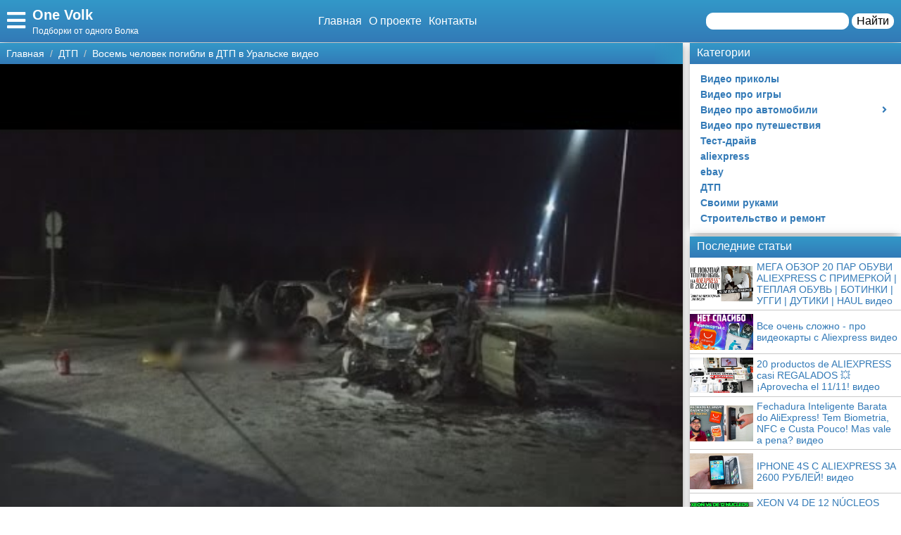

--- FILE ---
content_type: text/html; charset=UTF-8
request_url: https://1volk.ru/dtp/56760-vosem-chelovek-pogibli-v-dtp-v-uralske-video/
body_size: 10614
content:
<!doctype html>
<html lang="ru-RU" prefix="og: http://ogp.me/ns# fb: http://ogp.me/ns/fb#" itemscope itemtype="http://schema.org/Article">
<head>
    <meta charset="utf-8">
    <meta http-equiv="X-UA-Compatible" content="IE=edge">
    <meta name="viewport" content="width=device-width, initial-scale=1">
    <title>Восемь человек погибли в ДТП в Уральске видео  — One Volk</title>
    <meta name="description" content="Видео: Восемь человек погибли в ДТП в Уральске" />
    <base href="https://1volk.ru" />
    <meta name="theme-color" content="#337ab7" />
    <link rel="canonical" href="https://1volk.ru/dtp/56760-vosem-chelovek-pogibli-v-dtp-v-uralske-video/"/>
    <!-- CSRF Token -->
    <meta name="csrf-token" content="AoVNMhsfpkvBCp68Bv7Uc3JNkD3gCfpSq9ajsKDf">
                    
    <meta http-equiv="x-dns-prefetch-control" content="on">
    <link rel="dns-prefetch" href="//img.1volk.ru">
    <link rel="dns-prefetch" href="//cdn.1volk.ru">
    <link rel="dns-prefetch" href="//mc.yandex.ru">
    <link rel="dns-prefetch" href="//cdn-vk.com">
    
    <link itemprop="mainEntityOfPage" href="https://1volk.ru/dtp/56760-vosem-chelovek-pogibli-v-dtp-v-uralske-video" />
    
    <meta property="og:locale" content="ru_RU"/>
    <meta property="og:site_name" content="One Volk"/>
    <meta property="og:title" content="Восемь человек погибли в ДТП в Уральске видео"/>
    <meta property="og:url" content="https://1volk.ru/dtp/56760-vosem-chelovek-pogibli-v-dtp-v-uralske-video"/>
    <meta property="og:type" content="article"/>
        <meta property="article:published_time" content="2022-08-06T11:30:13+00:00"/>
    <meta property="article:modified_time" content="2022-08-06T11:30:13+00:00" />
    <meta property="og:updated_time" content="2022-08-06T11:30:13+00:00" />
        <meta property="article:section" content="ДТП"/>
            <meta property="og:description" content="Видео: Восемь человек погибли в ДТП в Уральске"/>
    <meta property="og:image" content="https://i.ytimg.com/vi/gnkRzL2cHxY/hqdefault.jpg"/>
    <!-- Google+ / Schema.org -->
    <meta itemprop="name" content="One Volk"/>
    <meta itemprop="headline" content="Восемь человек погибли в ДТП в Уральске видео"/>
    <meta itemprop="description" content="Видео: Восемь человек погибли в ДТП в Уральске"/>
    <meta itemprop="image" content="https://i.ytimg.com/vi/gnkRzL2cHxY/hqdefault.jpg"/>
        <meta itemprop="datePublished" content="2022-08-06T11:30:13+00:00"/>  
    <meta itemprop="dateModified" content="2022-08-06T11:30:13+00:00" />  
            <meta itemprop="author" content="admin"/>
        <!-- Twitter Cards -->
    <meta name="twitter:title" content="Восемь человек погибли в ДТП в Уральске видео"/>
    <meta name="twitter:url" content="https://1volk.ru/dtp/56760-vosem-chelovek-pogibli-v-dtp-v-uralske-video"/>
    <meta name="twitter:description" content="Видео: Восемь человек погибли в ДТП в Уральске"/>
    <meta name="twitter:image" content="https://i.ytimg.com/vi/gnkRzL2cHxY/hqdefault.jpg"/>
    <meta name="twitter:card" content="summary_large_image"/>
    <link rel="icon" href="/favicon.ico" type="image/x-icon">
    <meta name="verify-admitad" content="3ec003e02a" />

    
    <!-- Styles -->
   
 <link rel="preload" href="//1volk.ru/css/default.css" as="style" onload="this.onload=null;this.rel='stylesheet'">
     <link rel="preload" href="//1volk.ru/modules/fontawesome/css/all.min.css" as="style" onload="this.onload=null;this.rel='stylesheet'">
    <noscript>
    <link rel="stylesheet" href="//1volk.ru/css/default.css">
    <link rel="stylesheet" href="//1volk.ru/modules/fontawesome/css/all.min.css">
    </noscript>
    <style>
        .load {
            background: #FFF;
            z-index:9999;
            width:100%;
            height:100%;
            position: absolute;
        }
    </style>
    <script data-ad-client="ca-pub-1291319530738106" async src="https://pagead2.googlesyndication.com/pagead/js/adsbygoogle.js"></script>
    <script async src="https://yandex.ru/ads/system/header-bidding.js"></script>
<script>
const dcJs = document.createElement('script'); 
dcJs.src = "https://ads.digitalcaramel.com/js/1ku.ru.js?ts="+new Date().getTime();
dcJs.async = true;
document.head.appendChild(dcJs);
</script>
    <!-- Yandex.RTB -->
<script>window.yaContextCb=window.yaContextCb||[]</script>
<script src="https://yandex.ru/ads/system/context.js" async></script>
<!-- Yandex.Market Widget -->
<script async src="https://aflt.market.yandex.ru/widget/script/api" type="text/javascript"></script>
<script type="text/javascript">
    (function (w) {
        function start() {
            w.removeEventListener("YaMarketAffiliateLoad", start);
            w.YaMarketAffiliate.createWidget({type:"models",
	containerId:"marketWidget",
	params:{clid:2795219,
		searchType:"attractive",
		themeRows:5,
		themeId:1 } });
        }
        w.YaMarketAffiliate
            ? start()
            : w.addEventListener("YaMarketAffiliateLoad", start);
    })(window);
</script>
<!-- End Yandex.Market Widget -->
</head>
<body class="bg-light">
    <div class="load"></div>
    <header>
        <div class="header ggc">
    <div class="header-rows">
        <div class="logo">
            <label class="hamburger-icon" for="hamburger-checkbox">
                <span><i class="fas fa-bars"></i></span>
            </label>
            <div class="logo-block"><div class="logo-name"><a href="/">One Volk</a></div><div class="logo-desc">Подборки от одного Волка</div> </div>
        </div>
        <div class="header-menu">
            <ul class="header-nav">
                <li><a href="/">Главная</a></li>
                <li><a href="/about">О проекте</a></li>
                <li><a href="/contacts">Контакты</a></li>
            </ul>
            <div class="header-search">
                <form action="/search">
                    <input type="text" name="q" >
                    <button>Найти</button>
                </form>
            </div>
            <div class="header-search-mobile"><a href="/search"><i class="fas fa-search"></i></a></div>
        </div>
    </div>
</div>
<input type="checkbox" id="hamburger-checkbox"/>
<nav class="nav">
    <div class="nav-header">
        <span>Меню</span>
        <label class="" for="hamburger-checkbox">
            <span>X</span>
        </label>
    </div>
        <ul class="nav__list">
            <li><a href="/">Главная</a></li>
            <li>
        <input id="topmenu-group-0" type="checkbox" hidden />
            <div><a href="/categories/">Категории</a><label for="topmenu-group-0"><span class="fa fa-angle-right"></span></label></div>
            <ul class="topmenu-grouplist">
                <li><a href="/video-prikoly/">Видео приколы</a>
        </li>
        <li><a href="/video-pro-igry/">Видео про игры</a>
        </li>
                        
            <li>
        <input id="sub-sub-topmenu-grouplist-4" type="checkbox" hidden />
            <div><a href="/video-pro-avtomobili/">Видео про автомобили</a><label for="sub-sub-topmenu-grouplist-4"><span class="fa fa-angle-right"></span></label></div>
            <ul class="sub-topmenu-grouplist">
                <li><a href="/remont-avtomobilja/">Ремонт автомобиля</a>
        </li>
            </ul>
        
        </li>
        <li><a href="/video-pro-puteshestvija/">Видео про путешествия</a>
        </li>
        <li><a href="/test-drajv/">Тест-драйв</a>
        </li>
        <li><a href="/aliexpress/">aliexpress</a>
        </li>
        <li><a href="/ebay/">ebay</a>
        </li>
        <li><a href="/dtp/">ДТП</a>
        </li>
        <li><a href="/svoimi-rukami/">Своими руками</a>
        </li>
        <li><a href="/stroitelstvo-i-remont/">Строительство и ремонт</a>
        </li>
            </ul>
            <li><a href="/search/">Поиск</a></li>
            <li><a href="/about/">О проекте</a></li>
            <li><a href="/contacts/">Контакты</a></li>
            <li><a href="/sotrudnichestvo/">Сотрудничество</a></li>
            <li><a href="/razmeshchenie-reklamy/">Размещение рекламы</a></li>
            <li><a href="/dlya-pravoobladateley/">Для правообладателей</a></li>
            <li><a href="/usloviya-predostavleniya-informatsii/">Условия предоставления информации</a></li>
            <li><a href="/otkaz-ot-otvetstvennosti/">Отказ от ответственности</a></li>
        </ul>
</nav>

        <label class="back-full" for="hamburger-checkbox"></label>
    </header>
    <script>
  window.vkAsyncInit = function() {
    VK.init({
      apiId: 7017184,
      onlyWidgets: true
    });
    if (typeof(vk_groups) !== "undefined") { VK.Widgets.Group("vk_groups", {mode: 3, no_cover: 1, width: "auto"}, 183091381); }
    if (typeof(vk_comments) !== "undefined") { VK.Widgets.Comments("vk_comments", {limit: 30, attach: "photo", autoPublish: 1}); }
    if (typeof(vk_like) !== "undefined") { VK.Widgets.Like("vk_like", {type: "button", verb: 1, height: 22}); }
    if (typeof(comments_browse) !== "undefined") { VK.Widgets.CommentsBrowse('comments_browse', {limit: '5', height: '1', mini: 1}); }

    
    
    
    
        };
        setTimeout(function() {
      var el = document.createElement("script");
      el.type = "text/javascript";
      el.src = "https://vk.com/js/api/openapi.js?156";
      el.async = true;
      document.getElementById("vk_scripts").appendChild(el);
      }, 4500);
    </script>
    <script>
        var title = document.querySelector("title").innerHTML;
        var description = document.querySelector("meta[name='description']").getAttribute("content");
        var image = document.querySelector("meta[property='og:image']").getAttribute("content");
        var url = document.querySelector("link[rel='canonical']").getAttribute("href");
        var text = document.querySelector("meta[name='description']").getAttribute("content");
        
        Share = {
	vkontakte: function(purl = url, ptitle = title, pimg = image, ptext = description) {
		url  = 'https://vk.com/share.php?';
		url += 'url='          + encodeURIComponent(purl);
		url += '&title='       + encodeURIComponent(ptitle);
		url += '&description=' + encodeURIComponent(ptext);
		url += '&image='       + encodeURIComponent(pimg);
		url += '&noparse=true';
		Share.popup(url);
	},
	odnoklassniki: function(purl = url, ptitle = title, pimg = image, ptext = description) {
                url = 'https://connect.ok.ru/offer?';
                url += '&url='    + encodeURIComponent(purl);
                url += '&title=' + encodeURIComponent(ptitle);
                url += '&imageUrl=' + encodeURIComponent(pimg);
		
		Share.popup(url);
	},
	facebook: function(purl = url, ptitle = title, pimg = image, ptext = description) {
		url  = 'https://www.facebook.com/sharer.php?m2w&s=100';
		url += '&p[title]='     + encodeURIComponent(ptitle);
		url += '&p[summary]='   + encodeURIComponent(ptext);
		url += '&p[url]='       + encodeURIComponent(purl);
		url += '&p[images][0]=' + encodeURIComponent(pimg);
		Share.popup(url);
	},
	twitter: function(purl = url, ptitle = title) {
		url  = 'https://twitter.com/intent/tweet?';
		url += 'text='      + encodeURIComponent(ptitle);
		url += '&url='      + encodeURIComponent(purl);
		Share.popup(url);
	},
	mailru: function(purl = url, ptitle = title, pimg = image, ptext = description) {
		url  = 'https://connect.mail.ru/share?';
		url += 'url='          + encodeURIComponent(purl);
		url += '&title='       + encodeURIComponent(ptitle);
		url += '&description=' + encodeURIComponent(ptext);
		url += '&imageurl='    + encodeURIComponent(pimg);
		Share.popup(url)
	},

	popup: function(url) {
		window.open(url,'','toolbar=0,status=0,width=626,height=436');
	}
};
</script>    <div id="vk_scripts"></div>
    <div class="general-container">
        <div class="main-section">
            <main class="hfeed">
                <div role="navigation" aria-label="Breadcrumbs" class="breadcrumb-trail breadcrumbs ggc">
    <ul class="trail-items" itemscope="" itemtype="http://schema.org/BreadcrumbList">
        <meta name="numberOfItems" content="3">
        <meta name="itemListOrder" content="Ascending">
                    <li itemprop="itemListElement" itemscope itemtype="http://schema.org/ListItem">
                <a href="https://1volk.ru"  rel="home"  itemprop="item">
                    <span itemprop="name">Главная</span>
                </a>
                <meta itemprop="position" content="1">
            </li>
                    <li itemprop="itemListElement" itemscope itemtype="http://schema.org/ListItem">
                <a href="https://1volk.ru/dtp/"  itemprop="item">
                    <span itemprop="name">ДТП</span>
                </a>
                <meta itemprop="position" content="2">
            </li>
                    <li itemprop="itemListElement" itemscope itemtype="http://schema.org/ListItem">
                <a href="https://1volk.ru/dtp/56760-vosem-chelovek-pogibli-v-dtp-v-uralske-video/"  itemprop="item">
                    <span itemprop="name">Восемь человек погибли в ДТП в Уральске видео</span>
                </a>
                <meta itemprop="position" content="3">
            </li>
            </ul>
</div>                <div style="display:none" itemprop="publisher" itemscope itemtype="https://schema.org/Organization">
    <meta itemprop="name" content="Admin"/>
    <div itemprop="logo" itemscope itemtype="https://schema.org/ImageObject"> 
        <img itemprop="url image" src="https://1volk.ru/img/logo.jpg" style="display:none;"/> 
    </div> 
</div>
<article class="entry-header hentry">
    <div class="post-card">
        <div class="post-image">
                        <figure>
                <img src="https://i.ytimg.com/vi/gnkRzL2cHxY/hqdefault.jpg">
            </figure>
                        <div class="post-img-info "><span class="updated published posted-at" datetime="06-08-2022 21:30">06-08-2022 21:30</span><div class="post-views"><!--<i class="far fa-eye"></i> 22--></div></div>
        </div>
        <h1 class="entry-title">Восемь человек погибли в ДТП в Уральске видео</h1>
        <div class="line"></div>
        <div class="entry-content" itemprop="articleBody">
            <div class="content"><p>Видео: Восемь человек погибли в ДТП в Уральске</p><iframe src="https://www.youtube.com/embed/gnkRzL2cHxY" frameborder="0" allow="accelerometer; autoplay; encrypted-media; gyroscope; picture-in-picture" allowfullscreen></iframe></div>
            
            
            <div class="article-social">
                <div></div>
                <div class="social-like">
                    <div id="vk_like"></div>
                </div>
            </div>
            <div class="social-share">
                <span class="social-share-h">Понравилась статья? Поделись с друзьями:</span>
                <div class="social-share-rows">
                    <a class="soc-share vk" onclick="Share.vkontakte()"><i class="fab fa-vk"></i></a>
                    <a class="soc-share fb" onclick="Share.facebook()"><i class="fab fa-facebook-f"></i></a>
                    <a class="soc-share ok" onclick="Share.odnoklassniki()"><i class="fab fa-odnoklassniki"></i></a>
                    <a class="soc-share twitter" onclick="Share.twitter()"><i class="fab fa-twitter"></i></a>
                </div>
            </div>
            
            
                                    <div class="content-author" itemscope="" itemtype="http://www.schema.org/Person">
                <div class="author-box">
                                        
                    <div class="author-box-content">

                        <div class="author-box-data">
                            
                            <span>Автор: </span>
                            <a class="author-avatar" itemprop="url" href="#" target="_blank">
                        <img class="author-avatar-img" src="/img/no-avatar.jpg" alt="Ирина Малиновская">
                    </a>
                            <a class="author author-name" href="#" rel="author"  target="_blank" ><span itemprop="name">Ирина Малиновская</span></a>
                            <time class="author-date updated published" datetime="2022-08-06T11:30:13+00:00"> 06-08-2022 21:30</time>
                        </div>
                        <div class="author-comment">Жду ваши вопросы и мнения в комментариях</div>
                    </div>
                                    </div>
            </div>
                    </div>
    </div>
    <div class="post-comments">
        <div id="vk_comments"></div>
<aside>
    <div class="block-title bgg">Подпишись на нашу группу ВКонтакте</div>
    <div id="vk_groups"></div>
    
</aside>






    </div>
    <aside>
        <div class="block-title bgg">Похожие статьи</div>
        <div class="post-similar category-posts-rows">
             <div class="post-row">
    <section class="post-row-section">
        <div class="post-row-header ggc">
            <h2><a href="/dtp/60525-legkovoy-avtomobil-razorvalo-na-chasti-v-dtp-na-trasse-barnaul-biysk-biyskoe-televidenie-video/">Легковой автомобиль разорвало на части в ДТП на трассе Барнаул - Бийск (Бийское телевидение) видео</a></h2>
        </div>
        <div class="post-row-info">

            <div class="post-row-img">
                <a href="/dtp/60525-legkovoy-avtomobil-razorvalo-na-chasti-v-dtp-na-trasse-barnaul-biysk-biyskoe-televidenie-video/">
                    <img src="https://i.ytimg.com/vi/LxTJoF589H8/mqdefault.jpg" alt="Легковой автомобиль разорвало на части в ДТП на трассе Барнаул - Бийск (Бийское телевидение) видео">
                </a>
            </div>
<div class="post-row-body">
                <p>Видео: Легковой автомобиль разорвало на части в ДТП на трассе Барнаул - Бийск (Бийское телевидение)</p>
            </div>
        </div>
        <div class="post-row-data">
                <div class="">
                    <div class="post-row-data-info">
                        <div class="post-row-autor" itemscope itemtype="http://www.schema.org/Person">
                                                        <a href="#" itemprop="url">
                                <span rel="author" itemprop="name">Федор Костин</span>
                            </a>
                                                    </div>
                        <div class="post-row-date">21-12-2022 09:30</div>
                    </div>
                    <div class="post-row-category"><a href="/dtp">ДТП</a></div>
                </div>
            <div><a class="post-row-detail ggc" href="/dtp/60525-legkovoy-avtomobil-razorvalo-na-chasti-v-dtp-na-trasse-barnaul-biysk-biyskoe-televidenie-video/">Подробнее</a></div>
                
            </div>
    </section>
</div>
             <div class="post-row">
    <section class="post-row-section">
        <div class="post-row-header ggc">
            <h2><a href="/dtp/60522-podborka-avariy-i-dtp-ot-141120222099noyabr-2022dtp-avariya-video/">☭★Подборка Аварий и ДТП от 14.11.2022/#2099/Ноябрь 2022/#дтп #авария видео</a></h2>
        </div>
        <div class="post-row-info">

            <div class="post-row-img">
                <a href="/dtp/60522-podborka-avariy-i-dtp-ot-141120222099noyabr-2022dtp-avariya-video/">
                    <img src="https://i.ytimg.com/vi/6YzqP9tIJWQ/mqdefault.jpg" alt="☭★Подборка Аварий и ДТП от 14.11.2022/#2099/Ноябрь 2022/#дтп #авария видео">
                </a>
            </div>
<div class="post-row-body">
                <p>Видео: ☭★Подборка Аварий и ДТП от 14.11.2022/#2099/Ноябрь 2022/#дтп #авария</p>
            </div>
        </div>
        <div class="post-row-data">
                <div class="">
                    <div class="post-row-data-info">
                        <div class="post-row-autor" itemscope itemtype="http://www.schema.org/Person">
                                                        <a href="#" itemprop="url">
                                <span rel="author" itemprop="name">Адам Орехов</span>
                            </a>
                                                    </div>
                        <div class="post-row-date">21-12-2022 08:00</div>
                    </div>
                    <div class="post-row-category"><a href="/dtp">ДТП</a></div>
                </div>
            <div><a class="post-row-detail ggc" href="/dtp/60522-podborka-avariy-i-dtp-ot-141120222099noyabr-2022dtp-avariya-video/">Подробнее</a></div>
                
            </div>
    </section>
</div>
             <div class="post-row">
    <section class="post-row-section">
        <div class="post-row-header ggc">
            <h2><a href="/dtp/60520-reshil-vsekh-nakolot-yuzhnosakhalinets-na-vnedorozhnike-popal-v-dtp-pytayas-obekhat-probku-video/">&quot;Решил всех наколоть&quot;: южносахалинец на внедорожнике попал в ДТП, пытаясь объехать пробку видео</a></h2>
        </div>
        <div class="post-row-info">

            <div class="post-row-img">
                <a href="/dtp/60520-reshil-vsekh-nakolot-yuzhnosakhalinets-na-vnedorozhnike-popal-v-dtp-pytayas-obekhat-probku-video/">
                    <img src="https://i.ytimg.com/vi/NOCh3G4I6s0/mqdefault.jpg" alt="&quot;Решил всех наколоть&quot;: южносахалинец на внедорожнике попал в ДТП, пытаясь объехать пробку видео">
                </a>
            </div>
<div class="post-row-body">
                <p>Видео: "Решил всех наколоть": южносахалинец на внедорожнике попал в ДТП, пытаясь объехать пробку</p>
            </div>
        </div>
        <div class="post-row-data">
                <div class="">
                    <div class="post-row-data-info">
                        <div class="post-row-autor" itemscope itemtype="http://www.schema.org/Person">
                                                        <a href="#" itemprop="url">
                                <span rel="author" itemprop="name">Ирина Дементьева</span>
                            </a>
                                                    </div>
                        <div class="post-row-date">21-12-2022 06:31</div>
                    </div>
                    <div class="post-row-category"><a href="/dtp">ДТП</a></div>
                </div>
            <div><a class="post-row-detail ggc" href="/dtp/60520-reshil-vsekh-nakolot-yuzhnosakhalinets-na-vnedorozhnike-popal-v-dtp-pytayas-obekhat-probku-video/">Подробнее</a></div>
                
            </div>
    </section>
</div>
             <div class="post-row">
    <section class="post-row-section">
        <div class="post-row-header ggc">
            <h2><a href="/dtp/60518-za-minuvshie-vykhodnye-v-altayskom-krae-v-dtp-pogibli-chetyre-cheloveka-i-26-postradali-video/">За минувшие выходные в Алтайском крае в ДТП погибли четыре человека и 26 пострадали видео</a></h2>
        </div>
        <div class="post-row-info">

            <div class="post-row-img">
                <a href="/dtp/60518-za-minuvshie-vykhodnye-v-altayskom-krae-v-dtp-pogibli-chetyre-cheloveka-i-26-postradali-video/">
                    <img src="https://i.ytimg.com/vi/65MY25hlBeg/mqdefault.jpg" alt="За минувшие выходные в Алтайском крае в ДТП погибли четыре человека и 26 пострадали видео">
                </a>
            </div>
<div class="post-row-body">
                <p>Видео: За минувшие выходные в Алтайском крае в ДТП погибли четыре человека и 26 пострадали</p>
            </div>
        </div>
        <div class="post-row-data">
                <div class="">
                    <div class="post-row-data-info">
                        <div class="post-row-autor" itemscope itemtype="http://www.schema.org/Person">
                                                        <a href="#" itemprop="url">
                                <span rel="author" itemprop="name">Ярослава Шевченко</span>
                            </a>
                                                    </div>
                        <div class="post-row-date">21-12-2022 06:00</div>
                    </div>
                    <div class="post-row-category"><a href="/dtp">ДТП</a></div>
                </div>
            <div><a class="post-row-detail ggc" href="/dtp/60518-za-minuvshie-vykhodnye-v-altayskom-krae-v-dtp-pogibli-chetyre-cheloveka-i-26-postradali-video/">Подробнее</a></div>
                
            </div>
    </section>
</div>
             <div class="post-row">
    <section class="post-row-section">
        <div class="post-row-header ggc">
            <h2><a href="/dtp/60515-dtp-i-avarii-za-14112022-snyatye-na-videoregistrator-video/">ДТП и Аварии за 14.11.2022 снятые на видеорегистратор видео</a></h2>
        </div>
        <div class="post-row-info">

            <div class="post-row-img">
                <a href="/dtp/60515-dtp-i-avarii-za-14112022-snyatye-na-videoregistrator-video/">
                    <img src="https://i.ytimg.com/vi/Lg9AbvsgjWI/mqdefault.jpg" alt="ДТП и Аварии за 14.11.2022 снятые на видеорегистратор видео">
                </a>
            </div>
<div class="post-row-body">
                <p>Видео: ДТП и Аварии за 14.11.2022 снятые на видеорегистратор</p>
            </div>
        </div>
        <div class="post-row-data">
                <div class="">
                    <div class="post-row-data-info">
                        <div class="post-row-autor" itemscope itemtype="http://www.schema.org/Person">
                                                        <a href="#" itemprop="url">
                                <span rel="author" itemprop="name">Инна Меньшова</span>
                            </a>
                                                    </div>
                        <div class="post-row-date">21-12-2022 04:30</div>
                    </div>
                    <div class="post-row-category"><a href="/dtp">ДТП</a></div>
                </div>
            <div><a class="post-row-detail ggc" href="/dtp/60515-dtp-i-avarii-za-14112022-snyatye-na-videoregistrator-video/">Подробнее</a></div>
                
            </div>
    </section>
</div>
             <div class="post-row">
    <section class="post-row-section">
        <div class="post-row-header ggc">
            <h2><a href="/dtp/60514-dtp-podborka-na-videoregistrator-za-14112022-noyabr-2022-video/">ДТП .Подборка на видеорегистратор за 14.11.2022 Ноябрь 2022 видео</a></h2>
        </div>
        <div class="post-row-info">

            <div class="post-row-img">
                <a href="/dtp/60514-dtp-podborka-na-videoregistrator-za-14112022-noyabr-2022-video/">
                    <img src="https://i.ytimg.com/vi/eZcwlvogB9I/mqdefault.jpg" alt="ДТП .Подборка на видеорегистратор за 14.11.2022 Ноябрь 2022 видео">
                </a>
            </div>
<div class="post-row-body">
                <p>Видео: ДТП .Подборка на видеорегистратор за 14.11.2022 Ноябрь 2022</p>
            </div>
        </div>
        <div class="post-row-data">
                <div class="">
                    <div class="post-row-data-info">
                        <div class="post-row-autor" itemscope itemtype="http://www.schema.org/Person">
                                                        <a href="#" itemprop="url">
                                <span rel="author" itemprop="name">Анатолий Антонов</span>
                            </a>
                                                    </div>
                        <div class="post-row-date">21-12-2022 03:30</div>
                    </div>
                    <div class="post-row-category"><a href="/dtp">ДТП</a></div>
                </div>
            <div><a class="post-row-detail ggc" href="/dtp/60514-dtp-podborka-na-videoregistrator-za-14112022-noyabr-2022-video/">Подробнее</a></div>
                
            </div>
    </section>
</div>
             <div class="post-row">
    <section class="post-row-section">
        <div class="post-row-header ggc">
            <h2><a href="/dtp/60513-skoraya-popala-v-dtp-patsienta-ne-spasli-video/">Скорая попала в дтп. Пациента не спасли видео</a></h2>
        </div>
        <div class="post-row-info">

            <div class="post-row-img">
                <a href="/dtp/60513-skoraya-popala-v-dtp-patsienta-ne-spasli-video/">
                    <img src="https://i.ytimg.com/vi/KCC-48qXL6A/mqdefault.jpg" alt="Скорая попала в дтп. Пациента не спасли видео">
                </a>
            </div>
<div class="post-row-body">
                <p>Видео: Скорая попала в дтп. Пациента не спасли</p>
            </div>
        </div>
        <div class="post-row-data">
                <div class="">
                    <div class="post-row-data-info">
                        <div class="post-row-autor" itemscope itemtype="http://www.schema.org/Person">
                                                        <a href="#" itemprop="url">
                                <span rel="author" itemprop="name">Виктория Тихомирова</span>
                            </a>
                                                    </div>
                        <div class="post-row-date">21-12-2022 03:30</div>
                    </div>
                    <div class="post-row-category"><a href="/dtp">ДТП</a></div>
                </div>
            <div><a class="post-row-detail ggc" href="/dtp/60513-skoraya-popala-v-dtp-patsienta-ne-spasli-video/">Подробнее</a></div>
                
            </div>
    </section>
</div>
             <div class="post-row">
    <section class="post-row-section">
        <div class="post-row-header ggc">
            <h2><a href="/dtp/60512-novaya-podborka-avariy-i-dtp-za-13112022-video-1619-video/">Новая подборка Аварий и ДТП за 13.11.2022 Видео № 1619 видео</a></h2>
        </div>
        <div class="post-row-info">

            <div class="post-row-img">
                <a href="/dtp/60512-novaya-podborka-avariy-i-dtp-za-13112022-video-1619-video/">
                    <img src="https://i.ytimg.com/vi/aN6ekSp5J-U/mqdefault.jpg" alt="Новая подборка Аварий и ДТП за 13.11.2022 Видео № 1619 видео">
                </a>
            </div>
<div class="post-row-body">
                <p>Видео: Новая подборка Аварий и ДТП за 13.11.2022 Видео № 1619</p>
            </div>
        </div>
        <div class="post-row-data">
                <div class="">
                    <div class="post-row-data-info">
                        <div class="post-row-autor" itemscope itemtype="http://www.schema.org/Person">
                                                        <a href="#" itemprop="url">
                                <span rel="author" itemprop="name">Ульяна Царева</span>
                            </a>
                                                    </div>
                        <div class="post-row-date">21-12-2022 01:02</div>
                    </div>
                    <div class="post-row-category"><a href="/dtp">ДТП</a></div>
                </div>
            <div><a class="post-row-detail ggc" href="/dtp/60512-novaya-podborka-avariy-i-dtp-za-13112022-video-1619-video/">Подробнее</a></div>
                
            </div>
    </section>
</div>
             <div class="post-row">
    <section class="post-row-section">
        <div class="post-row-header ggc">
            <h2><a href="/dtp/60481-dtp-avariya-g-volzhskiy-pr-lenina-ul-mechnikova-11-11-2022-16-12-video/">ДТП (авария г. Волжский) пр. Ленина - ул. Мечникова 11-11-2022 16-12 видео</a></h2>
        </div>
        <div class="post-row-info">

            <div class="post-row-img">
                <a href="/dtp/60481-dtp-avariya-g-volzhskiy-pr-lenina-ul-mechnikova-11-11-2022-16-12-video/">
                    <img src="https://i.ytimg.com/vi/7ObGFefxIHk/mqdefault.jpg" alt="ДТП (авария г. Волжский) пр. Ленина - ул. Мечникова 11-11-2022 16-12 видео">
                </a>
            </div>
<div class="post-row-body">
                <p>Видео: ДТП (авария г. Волжский) пр. Ленина - ул. Мечникова 11-11-2022 16-12</p>
            </div>
        </div>
        <div class="post-row-data">
                <div class="">
                    <div class="post-row-data-info">
                        <div class="post-row-autor" itemscope itemtype="http://www.schema.org/Person">
                                                        <a href="#" itemprop="url">
                                <span rel="author" itemprop="name">Мила Лермонтова</span>
                            </a>
                                                    </div>
                        <div class="post-row-date">19-12-2022 21:00</div>
                    </div>
                    <div class="post-row-category"><a href="/dtp">ДТП</a></div>
                </div>
            <div><a class="post-row-detail ggc" href="/dtp/60481-dtp-avariya-g-volzhskiy-pr-lenina-ul-mechnikova-11-11-2022-16-12-video/">Подробнее</a></div>
                
            </div>
    </section>
</div>
             <div class="post-row">
    <section class="post-row-section">
        <div class="post-row-header ggc">
            <h2><a href="/dtp/60480-dtp-z-4-mashinami-na-slobozhanskomu-prospekti-u-dnipri-postrazhdala-zhinka-video/">ДТП з 4 машинами на Слобожанському проспекті у Дніпрі: постраждала жінка видео</a></h2>
        </div>
        <div class="post-row-info">

            <div class="post-row-img">
                <a href="/dtp/60480-dtp-z-4-mashinami-na-slobozhanskomu-prospekti-u-dnipri-postrazhdala-zhinka-video/">
                    <img src="https://i.ytimg.com/vi/eLtgyaA1eZ8/mqdefault.jpg" alt="ДТП з 4 машинами на Слобожанському проспекті у Дніпрі: постраждала жінка видео">
                </a>
            </div>
<div class="post-row-body">
                <p>Видео: ДТП з 4 машинами на Слобожанському проспекті у Дніпрі: постраждала жінка</p>
            </div>
        </div>
        <div class="post-row-data">
                <div class="">
                    <div class="post-row-data-info">
                        <div class="post-row-autor" itemscope itemtype="http://www.schema.org/Person">
                                                        <a href="#" itemprop="url">
                                <span rel="author" itemprop="name">Емельян Кириллов</span>
                            </a>
                                                    </div>
                        <div class="post-row-date">19-12-2022 20:30</div>
                    </div>
                    <div class="post-row-category"><a href="/dtp">ДТП</a></div>
                </div>
            <div><a class="post-row-detail ggc" href="/dtp/60480-dtp-z-4-mashinami-na-slobozhanskomu-prospekti-u-dnipri-postrazhdala-zhinka-video/">Подробнее</a></div>
                
            </div>
    </section>
</div>
    </div>    </aside>
</article>

            </main>
        </div>
        <div class="sidebar">
            <div class="sidebar-row">
    <aside>
        <div class="sidebar-title ggc">Категории</div>
        <div class="sidebar-content">
            <nav class="sidebar-nav">
                <ul class="sidebar-nav__list">
                    <li><a href="/video-prikoly/">Видео приколы</a>
        </li>
        <li><a href="/video-pro-igry/">Видео про игры</a>
        </li>
                        
            
            <li>
        <input id="sidebar-group-4" type="checkbox" hidden />
            <div><a href="/video-pro-avtomobili/">Видео про автомобили</a><label for="sidebar-group-4"><span class="fa fa-angle-right"></span></label></div>
            <ul class="sidebar-grouplist">
                <li><a href="/remont-avtomobilja/">Ремонт автомобиля</a>
        </li>
            </ul>
        
        </li>
        <li><a href="/video-pro-puteshestvija/">Видео про путешествия</a>
        </li>
        <li><a href="/test-drajv/">Тест-драйв</a>
        </li>
        <li><a href="/aliexpress/">aliexpress</a>
        </li>
        <li><a href="/ebay/">ebay</a>
        </li>
        <li><a href="/dtp/">ДТП</a>
        </li>
        <li><a href="/svoimi-rukami/">Своими руками</a>
        </li>
        <li><a href="/stroitelstvo-i-remont/">Строительство и ремонт</a>
        </li>
                </ul>
            </nav> 
        </div>
    </aside>
</div> 
<div class="sidebar-row">
    <aside>
        <div class="sidebar-title ggc">Последние статьи</div>

       <div class="sidebar-new-posts-rows">
            <a href="/aliexpress/60560-mega-obzor-20-par-obuvi-aliexpress-s-primerkoy-teplaya-obuv-botinki-uggi-dutiki-haul-video/" class="sidebar-new-post">
        <img src="https://i.ytimg.com/vi/Y7c26SHITDk/mqdefault.jpg" alt="МЕГА ОБЗОР 20 ПАР ОБУВИ ALIEXPRESS С ПРИМЕРКОЙ | ТЕПЛАЯ ОБУВЬ | БОТИНКИ | УГГИ | ДУТИКИ | HAUL видео">
        <span>МЕГА ОБЗОР 20 ПАР ОБУВИ ALIEXPRESS С ПРИМЕРКОЙ | ТЕПЛАЯ ОБУВЬ | БОТИНКИ | УГГИ | ДУТИКИ | HAUL видео</span>
    </a>
            <a href="/aliexpress/60559-vse-ochen-slozhno-pro-videokarty-s-aliexpress-video/" class="sidebar-new-post">
        <img src="https://i.ytimg.com/vi/eAmwf8c6Bos/mqdefault.jpg" alt="Все очень сложно - про видеокарты с Aliexpress видео">
        <span>Все очень сложно - про видеокарты с Aliexpress видео</span>
    </a>
            <a href="/aliexpress/60558-20-productos-de-aliexpress-casi-regalados-aprovecha-el-1111-video/" class="sidebar-new-post">
        <img src="https://i.ytimg.com/vi/RQvv0jIRNlg/mqdefault.jpg" alt="20 productos de ALIEXPRESS casi REGALADOS 💥 ¡Aprovecha el 11/11! видео">
        <span>20 productos de ALIEXPRESS casi REGALADOS 💥 ¡Aprovecha el 11/11! видео</span>
    </a>
            <a href="/aliexpress/60557-fechadura-inteligente-barata-do-aliexpress-tem-biometria-nfc-e-custa-pouco-mas-vale-a-pena-video/" class="sidebar-new-post">
        <img src="https://i.ytimg.com/vi/E8bRKf5J0SY/mqdefault.jpg" alt="Fechadura Inteligente Barata do AliExpress! Tem Biometria, NFC e Custa Pouco! Mas vale a pena? видео">
        <span>Fechadura Inteligente Barata do AliExpress! Tem Biometria, NFC e Custa Pouco! Mas vale a pena? видео</span>
    </a>
            <a href="/aliexpress/60556-iphone-4s-s-aliexpress-za-2600-rubley-video/" class="sidebar-new-post">
        <img src="https://i.ytimg.com/vi/cHKgsbqPsPs/mqdefault.jpg" alt="IPHONE 4S С ALIEXPRESS ЗА 2600 РУБЛЕЙ! видео">
        <span>IPHONE 4S С ALIEXPRESS ЗА 2600 РУБЛЕЙ! видео</span>
    </a>
            <a href="/aliexpress/60555-xeon-v4-de-12-nucleos-por-r90-do-aliexpress-muito-desempenho-e5-2650v4-chegou-video/" class="sidebar-new-post">
        <img src="https://i.ytimg.com/vi/zRm6x7jdCCs/mqdefault.jpg" alt="XEON V4 DE 12 NÚCLEOS POR R$90 DO ALIEXPRESS, MUITO DESEMPENHO! E5 2650V4 CHEGOU! видео">
        <span>XEON V4 DE 12 NÚCLEOS POR R$90 DO ALIEXPRESS, MUITO DESEMPENHO! E5 2650V4 CHEGOU! видео</span>
    </a>
            <a href="/video-pro-avtomobili/60554-kakoy-kupit-escalade-vse-komplektatsii-dvigateli-salony-tsveta-2022-goda-avtopilot-super-cruise-video/" class="sidebar-new-post">
        <img src="https://i.ytimg.com/vi/nU4n1KmLHvQ/mqdefault.jpg" alt="Какой купить Escalade? Все комплектации, двигатели, салоны, цвета 2022 года + автопилот Super Cruise видео">
        <span>Какой купить Escalade? Все комплектации, двигатели, салоны, цвета 2022 года + автопилот Super Cruise видео</span>
    </a>
            <a href="/video-pro-avtomobili/60553-ubiytsa-bmw-i-mb-obzor-zlogo-golfa-387hp-na-trasse-video/" class="sidebar-new-post">
        <img src="https://i.ytimg.com/vi/ucxthU94fPo/mqdefault.jpg" alt="&quot;УБИЙЦА BMW и MB&quot; / ОБЗОР ЗЛОГО ГОЛЬФА 387HP на трассе! видео">
        <span>&quot;УБИЙЦА BMW и MB&quot; / ОБЗОР ЗЛОГО ГОЛЬФА 387HP на трассе! видео</span>
    </a>
            <a href="/video-pro-avtomobili/60552-1973-gaz-24-volga-24-mt-pov-test-drive-video/" class="sidebar-new-post">
        <img src="https://i.ytimg.com/vi/0E-eNgPRCl0/mqdefault.jpg" alt="1973 GAZ 24 Volga 2.4 MT - POV TEST DRIVE видео">
        <span>1973 GAZ 24 Volga 2.4 MT - POV TEST DRIVE видео</span>
    </a>
            <a href="/video-pro-avtomobili/60551-novaya-mazda-cx-50-turbo-za-39k-test-drayv-mazda-cx-50-video/" class="sidebar-new-post">
        <img src="https://i.ytimg.com/vi/bFWKmqbrrjs/mqdefault.jpg" alt="Новая Mazda CX-50 Turbo за $39K. Тест-драйв Мазда CX-50 видео">
        <span>Новая Mazda CX-50 Turbo за $39K. Тест-драйв Мазда CX-50 видео</span>
    </a>
    </div>    </aside>
</div> 
<div class="sidebar-row">
    <div id="comments_browse"></div>
</div>

        </div>
    </div>
    <footer>
    <div class="footer">
    <div class="footer-rows">
        <div class="footer-menu">
            <div class="footer-column info-url">
                <a href="/about/">О проекте</a>
                <a href="/contacts/">Обратная связь</a>
            </div>
            <div class="footer-column info-url">
                <a href="/sotrudnichestvo/">Сотрудничество</a>
                <a href="/razmeshchenie-reklamy/">Размещение рекламы</a>
                <a href="/dlya-pravoobladateley/">Для правообладателей</a>
            </div>
            <div class="footer-column info-responsibility">
                <span>Информация взята из открытых источников, либо прислана нашими читателями. Все статьи размещенные на сайте представлены для ознакомления и не являются рекомендациями и используются в некоммерческих целях. Все права на материалы, изображения и прочую информацию пренадлежат их законным авторам (правообладателям).</span>
            </div>
        </div>
        <div class="footer-copy ggc">&copy; «One Volk», 2026</div>
        <div class="footer-column">
            <a href="/usloviya-predostavleniya-informatsii/">Условия предоставления информации</a> | <a href="/otkaz-ot-otvetstvennosti/">Отказ от ответственности</a>
        </div>
    </div>
</div>
    </footer>
    <!-- Scripts -->
    <script>

$(window).resize(function(){
  var w = $(window).width();
  if(w > 320 && menu.is(':hidden')) {
    menu.removeAttr('style');
  }
}); 
    </script>
    <script src="//1volk.ru/js/app.js"></script>
    <!-- Yandex.Metrika counter -->
<script >
   (function(m,e,t,r,i,k,a){m[i]=m[i]||function(){(m[i].a=m[i].a||[]).push(arguments)};
   m[i].l=1*new Date();k=e.createElement(t),a=e.getElementsByTagName(t)[0],k.async=1,k.src=r,a.parentNode.insertBefore(k,a)})
   (window, document, "script", "https://mc.yandex.ru/metrika/tag.js", "ym");

   ym(50893751, "init", {
        clickmap:true,
        trackLinks:true,
        accurateTrackBounce:true,
        webvisor:true
   });
</script>
<noscript><div><img src="https://mc.yandex.ru/watch/50893751" style="position:absolute; left:-9999px;" alt="" /></div></noscript>
<!-- /Yandex.Metrika counter -->
            <div style="display:none;" onload="genStickSidebar()"></div>
</body>
</html>

--- FILE ---
content_type: text/html; charset=utf-8
request_url: https://aflt.market.yandex.ru/widgets/service?appVersion=4e3c53b3d5b5ecec91b93b9c3c0637f348aa0ce5
body_size: 490
content:

        <!DOCTYPE html>
        <html>
            <head>
                <title>Виджеты, сервисная страница!</title>

                <script type="text/javascript" src="https://yastatic.net/s3/market-static/affiliate/2393a198fd495f7235c2.js" nonce="U0DiR9XqSbCtFlGz2y8cEQ=="></script>

                <script type="text/javascript" nonce="U0DiR9XqSbCtFlGz2y8cEQ==">
                    window.init({"browserslistEnv":"legacy","page":{"id":"affiliate-widgets:service"},"request":{"id":"1768978718356\u002Fd16db08666eccd4ec8751f74e0480600\u002F1"},"metrikaCounterParams":{"id":45411513,"clickmap":true,"trackLinks":true,"accurateTrackBounce":true}});
                </script>
            </head>
        </html>
    

--- FILE ---
content_type: text/html; charset=utf-8
request_url: https://www.google.com/recaptcha/api2/aframe
body_size: 266
content:
<!DOCTYPE HTML><html><head><meta http-equiv="content-type" content="text/html; charset=UTF-8"></head><body><script nonce="dAss2sC1JehhXVLf8zjKHQ">/** Anti-fraud and anti-abuse applications only. See google.com/recaptcha */ try{var clients={'sodar':'https://pagead2.googlesyndication.com/pagead/sodar?'};window.addEventListener("message",function(a){try{if(a.source===window.parent){var b=JSON.parse(a.data);var c=clients[b['id']];if(c){var d=document.createElement('img');d.src=c+b['params']+'&rc='+(localStorage.getItem("rc::a")?sessionStorage.getItem("rc::b"):"");window.document.body.appendChild(d);sessionStorage.setItem("rc::e",parseInt(sessionStorage.getItem("rc::e")||0)+1);localStorage.setItem("rc::h",'1768978719211');}}}catch(b){}});window.parent.postMessage("_grecaptcha_ready", "*");}catch(b){}</script></body></html>